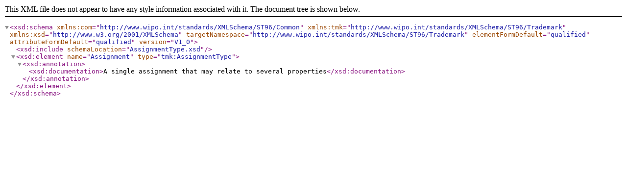

--- FILE ---
content_type: text/xml
request_url: https://schema.patentstyret.no/XMLSchema/ST96/V2/ST96XMLSchema_V1_0_D7/Trademark/Assignment.xsd
body_size: 341
content:
<?xml version = "1.0" encoding = "UTF-8"?>
<xsd:schema xmlns:com="http://www.wipo.int/standards/XMLSchema/ST96/Common" xmlns:tmk="http://www.wipo.int/standards/XMLSchema/ST96/Trademark" xmlns:xsd="http://www.w3.org/2001/XMLSchema" targetNamespace="http://www.wipo.int/standards/XMLSchema/ST96/Trademark" elementFormDefault="qualified" attributeFormDefault="qualified" version="V1_0">
<xsd:include schemaLocation = "AssignmentType.xsd" />
<xsd:element name="Assignment" type="tmk:AssignmentType">
		<xsd:annotation>
			<xsd:documentation>A single assignment that may relate to several properties</xsd:documentation>
		</xsd:annotation>
	</xsd:element>
</xsd:schema>
